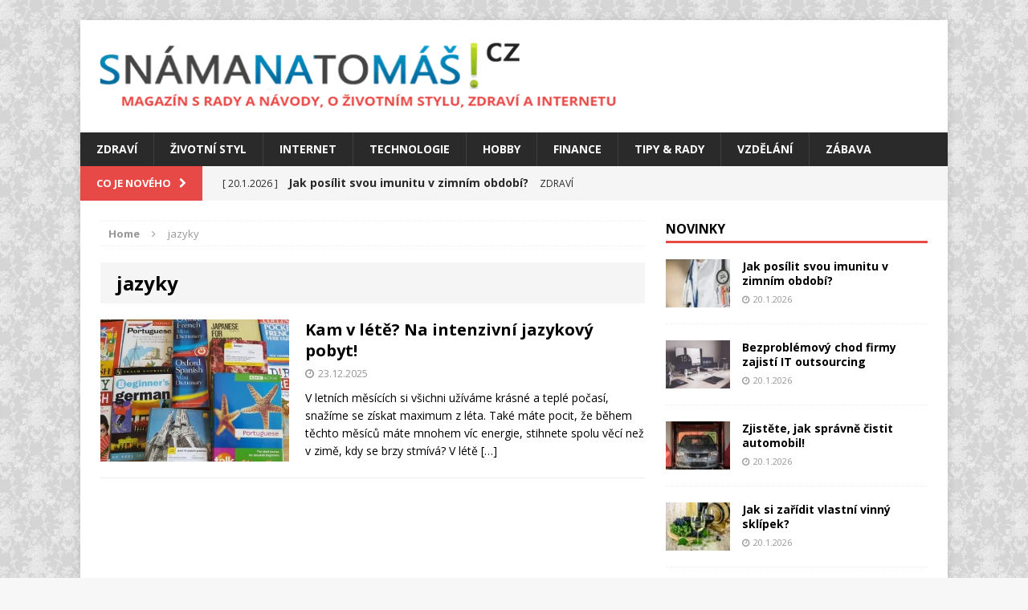

--- FILE ---
content_type: text/html; charset=UTF-8
request_url: https://snamanatomas.cz/tag/jazyky/
body_size: 11246
content:
<!DOCTYPE html><html class="no-js mh-one-sb fullbg" lang="cs"><head><meta charset="UTF-8"><meta name="viewport" content="width=device-width, initial-scale=1.0"><link rel="profile" href="http://gmpg.org/xfn/11" /><link rel="pingback" href="https://snamanatomas.cz/xmlrpc.php" />  <script async src="https://www.googletagmanager.com/gtag/js?id=UA-47448367-14"></script> <script>window.dataLayer = window.dataLayer || [];
  function gtag(){dataLayer.push(arguments);}
  gtag('js', new Date());

  gtag('config', 'UA-47448367-14');</script> <meta name='robots' content='index, follow, max-image-preview:large, max-snippet:-1, max-video-preview:-1' /><link media="all" href="https://snamanatomas.cz/wp-content/cache/autoptimize/css/autoptimize_221028ab005b3e47ba3e397b18d0f2e7.css" rel="stylesheet"><title>jazyky Archivy - SnamaNaToMas!cz</title><link rel="canonical" href="https://snamanatomas.cz/tag/jazyky/" /><meta property="og:locale" content="cs_CZ" /><meta property="og:type" content="article" /><meta property="og:title" content="jazyky Archivy - SnamaNaToMas!cz" /><meta property="og:url" content="https://snamanatomas.cz/tag/jazyky/" /><meta property="og:site_name" content="SnamaNaToMas!cz" /><meta name="twitter:card" content="summary_large_image" /> <script type="application/ld+json" class="yoast-schema-graph">{"@context":"https://schema.org","@graph":[{"@type":"CollectionPage","@id":"https://snamanatomas.cz/tag/jazyky/","url":"https://snamanatomas.cz/tag/jazyky/","name":"jazyky Archivy - SnamaNaToMas!cz","isPartOf":{"@id":"https://snamanatomas.cz/#website"},"primaryImageOfPage":{"@id":"https://snamanatomas.cz/tag/jazyky/#primaryimage"},"image":{"@id":"https://snamanatomas.cz/tag/jazyky/#primaryimage"},"thumbnailUrl":"https://snamanatomas.cz/wp-content/uploads/2018/06/language-2345801_960_720.jpg","breadcrumb":{"@id":"https://snamanatomas.cz/tag/jazyky/#breadcrumb"},"inLanguage":"cs"},{"@type":"ImageObject","inLanguage":"cs","@id":"https://snamanatomas.cz/tag/jazyky/#primaryimage","url":"https://snamanatomas.cz/wp-content/uploads/2018/06/language-2345801_960_720.jpg","contentUrl":"https://snamanatomas.cz/wp-content/uploads/2018/06/language-2345801_960_720.jpg","width":960,"height":720},{"@type":"BreadcrumbList","@id":"https://snamanatomas.cz/tag/jazyky/#breadcrumb","itemListElement":[{"@type":"ListItem","position":1,"name":"Domů","item":"https://snamanatomas.cz/"},{"@type":"ListItem","position":2,"name":"jazyky"}]},{"@type":"WebSite","@id":"https://snamanatomas.cz/#website","url":"https://snamanatomas.cz/","name":"SnamaNaToMas!cz","description":"Magazín s rady a návody, o životním stylu, zdraví a internetu","potentialAction":[{"@type":"SearchAction","target":{"@type":"EntryPoint","urlTemplate":"https://snamanatomas.cz/?s={search_term_string}"},"query-input":{"@type":"PropertyValueSpecification","valueRequired":true,"valueName":"search_term_string"}}],"inLanguage":"cs"}]}</script> <link rel='dns-prefetch' href='//fonts.googleapis.com' /><link rel="alternate" type="application/rss+xml" title="SnamaNaToMas!cz &raquo; RSS zdroj" href="https://snamanatomas.cz/feed/" /><link rel="alternate" type="application/rss+xml" title="SnamaNaToMas!cz &raquo; RSS komentářů" href="https://snamanatomas.cz/comments/feed/" /><link rel="alternate" type="application/rss+xml" title="SnamaNaToMas!cz &raquo; RSS pro štítek jazyky" href="https://snamanatomas.cz/tag/jazyky/feed/" /> <script type="text/javascript">window._wpemojiSettings = {"baseUrl":"https:\/\/s.w.org\/images\/core\/emoji\/15.0.3\/72x72\/","ext":".png","svgUrl":"https:\/\/s.w.org\/images\/core\/emoji\/15.0.3\/svg\/","svgExt":".svg","source":{"concatemoji":"https:\/\/snamanatomas.cz\/wp-includes\/js\/wp-emoji-release.min.js?ver=6.7.4"}};
/*! This file is auto-generated */
!function(i,n){var o,s,e;function c(e){try{var t={supportTests:e,timestamp:(new Date).valueOf()};sessionStorage.setItem(o,JSON.stringify(t))}catch(e){}}function p(e,t,n){e.clearRect(0,0,e.canvas.width,e.canvas.height),e.fillText(t,0,0);var t=new Uint32Array(e.getImageData(0,0,e.canvas.width,e.canvas.height).data),r=(e.clearRect(0,0,e.canvas.width,e.canvas.height),e.fillText(n,0,0),new Uint32Array(e.getImageData(0,0,e.canvas.width,e.canvas.height).data));return t.every(function(e,t){return e===r[t]})}function u(e,t,n){switch(t){case"flag":return n(e,"\ud83c\udff3\ufe0f\u200d\u26a7\ufe0f","\ud83c\udff3\ufe0f\u200b\u26a7\ufe0f")?!1:!n(e,"\ud83c\uddfa\ud83c\uddf3","\ud83c\uddfa\u200b\ud83c\uddf3")&&!n(e,"\ud83c\udff4\udb40\udc67\udb40\udc62\udb40\udc65\udb40\udc6e\udb40\udc67\udb40\udc7f","\ud83c\udff4\u200b\udb40\udc67\u200b\udb40\udc62\u200b\udb40\udc65\u200b\udb40\udc6e\u200b\udb40\udc67\u200b\udb40\udc7f");case"emoji":return!n(e,"\ud83d\udc26\u200d\u2b1b","\ud83d\udc26\u200b\u2b1b")}return!1}function f(e,t,n){var r="undefined"!=typeof WorkerGlobalScope&&self instanceof WorkerGlobalScope?new OffscreenCanvas(300,150):i.createElement("canvas"),a=r.getContext("2d",{willReadFrequently:!0}),o=(a.textBaseline="top",a.font="600 32px Arial",{});return e.forEach(function(e){o[e]=t(a,e,n)}),o}function t(e){var t=i.createElement("script");t.src=e,t.defer=!0,i.head.appendChild(t)}"undefined"!=typeof Promise&&(o="wpEmojiSettingsSupports",s=["flag","emoji"],n.supports={everything:!0,everythingExceptFlag:!0},e=new Promise(function(e){i.addEventListener("DOMContentLoaded",e,{once:!0})}),new Promise(function(t){var n=function(){try{var e=JSON.parse(sessionStorage.getItem(o));if("object"==typeof e&&"number"==typeof e.timestamp&&(new Date).valueOf()<e.timestamp+604800&&"object"==typeof e.supportTests)return e.supportTests}catch(e){}return null}();if(!n){if("undefined"!=typeof Worker&&"undefined"!=typeof OffscreenCanvas&&"undefined"!=typeof URL&&URL.createObjectURL&&"undefined"!=typeof Blob)try{var e="postMessage("+f.toString()+"("+[JSON.stringify(s),u.toString(),p.toString()].join(",")+"));",r=new Blob([e],{type:"text/javascript"}),a=new Worker(URL.createObjectURL(r),{name:"wpTestEmojiSupports"});return void(a.onmessage=function(e){c(n=e.data),a.terminate(),t(n)})}catch(e){}c(n=f(s,u,p))}t(n)}).then(function(e){for(var t in e)n.supports[t]=e[t],n.supports.everything=n.supports.everything&&n.supports[t],"flag"!==t&&(n.supports.everythingExceptFlag=n.supports.everythingExceptFlag&&n.supports[t]);n.supports.everythingExceptFlag=n.supports.everythingExceptFlag&&!n.supports.flag,n.DOMReady=!1,n.readyCallback=function(){n.DOMReady=!0}}).then(function(){return e}).then(function(){var e;n.supports.everything||(n.readyCallback(),(e=n.source||{}).concatemoji?t(e.concatemoji):e.wpemoji&&e.twemoji&&(t(e.twemoji),t(e.wpemoji)))}))}((window,document),window._wpemojiSettings);</script> <link rel='stylesheet' id='mh-google-fonts-css' href='https://fonts.googleapis.com/css?family=Open+Sans:300,400,400italic,600,700' type='text/css' media='all' /> <script type="text/javascript" src="https://snamanatomas.cz/wp-includes/js/jquery/jquery.min.js?ver=3.7.1" id="jquery-core-js"></script> <link rel="https://api.w.org/" href="https://snamanatomas.cz/wp-json/" /><link rel="alternate" title="JSON" type="application/json" href="https://snamanatomas.cz/wp-json/wp/v2/tags/377" /><link rel="EditURI" type="application/rsd+xml" title="RSD" href="https://snamanatomas.cz/xmlrpc.php?rsd" /><meta name="generator" content="WordPress 6.7.4" /> <!--[if lt IE 9]> <script src="https://snamanatomas.cz/wp-content/themes/mh-magazine/js/css3-mediaqueries.js"></script> <![endif]--><style type="text/css" id="custom-background-css">body.custom-background { background-image: url("https://snamanatomas.cz/wp-content/uploads/2016/02/white-pattern-backgrounds-powerpoint.jpg"); background-position: center top; background-size: auto; background-repeat: no-repeat; background-attachment: fixed; }</style><link rel="icon" href="https://snamanatomas.cz/wp-content/uploads/2016/02/cropped-pixel77-free-vector-thumbs-up-0130-220-32x32.jpg" sizes="32x32" /><link rel="icon" href="https://snamanatomas.cz/wp-content/uploads/2016/02/cropped-pixel77-free-vector-thumbs-up-0130-220-192x192.jpg" sizes="192x192" /><link rel="apple-touch-icon" href="https://snamanatomas.cz/wp-content/uploads/2016/02/cropped-pixel77-free-vector-thumbs-up-0130-220-180x180.jpg" /><meta name="msapplication-TileImage" content="https://snamanatomas.cz/wp-content/uploads/2016/02/cropped-pixel77-free-vector-thumbs-up-0130-220-270x270.jpg" /></head><body id="mh-mobile" class="archive tag tag-jazyky tag-377 custom-background mh-boxed-layout mh-right-sb mh-loop-layout1 mh-widget-layout1"><div class="mh-container mh-container-outer"><div class="mh-header-mobile-nav clearfix"></div><header class="mh-header"><div class="mh-container mh-container-inner mh-row clearfix"><div class="mh-col-1-1 mh-custom-header"> <a href="https://snamanatomas.cz/" title="SnamaNaToMas!cz" rel="home"><div class="mh-site-logo" role="banner"> <img class="mh-header-image" src="https://snamanatomas.cz/wp-content/uploads/2016/02/cropped-logoo-2.png" height="90" width="660" alt="SnamaNaToMas!cz" /></div> </a></div></div><div class="mh-main-nav-wrap"><nav class="mh-main-nav mh-container mh-container-inner clearfix"><div class="menu-menu-container"><ul id="menu-menu" class="menu"><li id="menu-item-190" class="menu-item menu-item-type-taxonomy menu-item-object-category menu-item-190"><a href="https://snamanatomas.cz/category/zdravi/">Zdraví</a></li><li id="menu-item-191" class="menu-item menu-item-type-taxonomy menu-item-object-category menu-item-191"><a href="https://snamanatomas.cz/category/zivotni-styl/">Životní styl</a></li><li id="menu-item-187" class="menu-item menu-item-type-taxonomy menu-item-object-category menu-item-187"><a href="https://snamanatomas.cz/category/internet/">Internet</a></li><li id="menu-item-189" class="menu-item menu-item-type-taxonomy menu-item-object-category menu-item-189"><a href="https://snamanatomas.cz/category/technologie/">Technologie</a></li><li id="menu-item-188" class="menu-item menu-item-type-taxonomy menu-item-object-category menu-item-188"><a href="https://snamanatomas.cz/category/hobby/">Hobby</a></li><li id="menu-item-814" class="menu-item menu-item-type-taxonomy menu-item-object-category menu-item-814"><a href="https://snamanatomas.cz/category/finance/">Finance</a></li><li id="menu-item-816" class="menu-item menu-item-type-taxonomy menu-item-object-category menu-item-816"><a href="https://snamanatomas.cz/category/tipy-rady/">Tipy &#038; Rady</a></li><li id="menu-item-817" class="menu-item menu-item-type-taxonomy menu-item-object-category menu-item-817"><a href="https://snamanatomas.cz/category/vzdelani/">Vzdělání</a></li><li id="menu-item-818" class="menu-item menu-item-type-taxonomy menu-item-object-category menu-item-818"><a href="https://snamanatomas.cz/category/zabava/">Zábava</a></li></ul></div></nav></div></header><div class="mh-subheader"><div class="mh-container mh-container-inner mh-row clearfix"><div class="mh-col-2-3 mh-header-ticker"><div class="mh-news-ticker"><div class="mh-ticker-title"> Co je nového<i class="fa fa-chevron-right"></i></div><div class="mh-ticker-content"><ul id="mh-ticker-loop"><li class="mh-ticker-item"> <a href="https://snamanatomas.cz/jak-posilit-svou-imunitu-zimnim-obdobi/" title="Jak posílit svou imunitu v zimním období?"> <span class="mh-ticker-item-date"> [ 20.1.2026 ] </span> <span class="mh-ticker-item-title"> Jak posílit svou imunitu v zimním období? </span> <span class="mh-ticker-item-cat"> Zdraví </span> </a></li><li class="mh-ticker-item"> <a href="https://snamanatomas.cz/bezproblemovy-chod-firmy-zajisti-outsourcing/" title="Bezproblémový chod firmy zajistí IT outsourcing"> <span class="mh-ticker-item-date"> [ 20.1.2026 ] </span> <span class="mh-ticker-item-title"> Bezproblémový chod firmy zajistí IT outsourcing </span> <span class="mh-ticker-item-cat"> Internet </span> </a></li><li class="mh-ticker-item"> <a href="https://snamanatomas.cz/zjistete-jak-spravne-cistit-automobil/" title="Zjistěte, jak správně čistit automobil!"> <span class="mh-ticker-item-date"> [ 20.1.2026 ] </span> <span class="mh-ticker-item-title"> Zjistěte, jak správně čistit automobil! </span> <span class="mh-ticker-item-cat"> Tipy &amp; Rady </span> </a></li><li class="mh-ticker-item"> <a href="https://snamanatomas.cz/jak-si-zaridit-vlastni-vinny-sklipek/" title="Jak si zařídit vlastní vinný sklípek?"> <span class="mh-ticker-item-date"> [ 20.1.2026 ] </span> <span class="mh-ticker-item-title"> Jak si zařídit vlastní vinný sklípek? </span> <span class="mh-ticker-item-cat"> Hobby </span> </a></li><li class="mh-ticker-item"> <a href="https://snamanatomas.cz/vyhody-pozinkovaneho-pletiva-pod-zahony-efektivni-ochrana-pred-skudci/" title="Výhody pozinkovaného pletiva pod záhony: Efektivní ochrana před škůdci"> <span class="mh-ticker-item-date"> [ 20.1.2026 ] </span> <span class="mh-ticker-item-title"> Výhody pozinkovaného pletiva pod záhony: Efektivní ochrana před škůdci </span> <span class="mh-ticker-item-cat"> Doporučujeme </span> </a></li></ul></div></div></div></div></div><div class="mh-wrapper clearfix"><div class="mh-main clearfix"><div id="main-content" class="mh-loop mh-content"><nav class="mh-breadcrumb"><span itemscope itemtype="http://data-vocabulary.org/Breadcrumb"><a href="https://snamanatomas.cz" itemprop="url"><span itemprop="title">Home</span></a></span><span class="mh-breadcrumb-delimiter"><i class="fa fa-angle-right"></i></span>jazyky</nav><header class="page-header"><h1 class="page-title">jazyky</h1></header><article class="mh-loop-item clearfix post-1960 post type-post status-publish format-standard has-post-thumbnail hentry category-vzdelani tag-jazyky tag-pobyt tag-uceni tag-vyber"><div class="mh-loop-thumb"> <a href="https://snamanatomas.cz/kam-v-lete-na-intenzivni-jazykovy-pobyt/"><img width="326" height="245" src="https://snamanatomas.cz/wp-content/uploads/2018/06/language-2345801_960_720-326x245.jpg" class="attachment-mh-magazine-medium size-mh-magazine-medium wp-post-image" alt="" decoding="async" fetchpriority="high" srcset="https://snamanatomas.cz/wp-content/uploads/2018/06/language-2345801_960_720-326x245.jpg 326w, https://snamanatomas.cz/wp-content/uploads/2018/06/language-2345801_960_720-300x225.jpg 300w, https://snamanatomas.cz/wp-content/uploads/2018/06/language-2345801_960_720-768x576.jpg 768w, https://snamanatomas.cz/wp-content/uploads/2018/06/language-2345801_960_720-80x60.jpg 80w, https://snamanatomas.cz/wp-content/uploads/2018/06/language-2345801_960_720.jpg 960w" sizes="(max-width: 326px) 100vw, 326px" /> </a></div><div class="mh-loop-content clearfix"><header class="mh-loop-header"><h3 class="mh-loop-title"> <a href="https://snamanatomas.cz/kam-v-lete-na-intenzivni-jazykovy-pobyt/" rel="bookmark"> Kam v létě? Na intenzivní jazykový pobyt! </a></h3><div class="mh-meta mh-loop-meta"> <span class="mh-meta-date"><i class="fa fa-clock-o"></i>23.12.2025</span></div></header><div class="mh-loop-excerpt"><div class="mh-excerpt"><p>V letních měsících si všichni užíváme krásné a teplé počasí, snažíme se získat maximum z léta. Také máte pocit, že během těchto měsíců máte mnohem víc energie, stihnete spolu věcí než v zimě, kdy se brzy stmívá? V létě <a class="mh-excerpt-more" href="https://snamanatomas.cz/kam-v-lete-na-intenzivni-jazykovy-pobyt/" title="Kam v létě? Na intenzivní jazykový pobyt!">[&#8230;]</a></p></div></div></div></article></div><aside class="mh-widget-col-1 mh-sidebar"><div id="mh_magazine_custom_posts-8" class="mh-widget mh_magazine_custom_posts"><h4 class="mh-widget-title">Novinky</h4><ul class="mh-custom-posts-widget clearfix"><li class="mh-custom-posts-item mh-custom-posts-small clearfix"><div class="mh-custom-posts-thumb"> <a href="https://snamanatomas.cz/jak-posilit-svou-imunitu-zimnim-obdobi/" title="Jak posílit svou imunitu v zimním období?"><img width="80" height="60" src="https://snamanatomas.cz/wp-content/uploads/2017/02/doctor-563428_640-80x60.jpg" class="attachment-mh-magazine-small size-mh-magazine-small wp-post-image" alt="" decoding="async" loading="lazy" srcset="https://snamanatomas.cz/wp-content/uploads/2017/02/doctor-563428_640-80x60.jpg 80w, https://snamanatomas.cz/wp-content/uploads/2017/02/doctor-563428_640-326x245.jpg 326w" sizes="auto, (max-width: 80px) 100vw, 80px" /> </a></div><header class="mh-custom-posts-header"><p class="mh-custom-posts-small-title"> <a href="https://snamanatomas.cz/jak-posilit-svou-imunitu-zimnim-obdobi/" title="Jak posílit svou imunitu v zimním období?"> Jak posílit svou imunitu v zimním období? </a></p><div class="mh-meta mh-custom-posts-meta"> <span class="mh-meta-date"><i class="fa fa-clock-o"></i>20.1.2026</span></div></header></li><li class="mh-custom-posts-item mh-custom-posts-small clearfix"><div class="mh-custom-posts-thumb"> <a href="https://snamanatomas.cz/bezproblemovy-chod-firmy-zajisti-outsourcing/" title="Bezproblémový chod firmy zajistí IT outsourcing"><img width="80" height="60" src="https://snamanatomas.cz/wp-content/uploads/2017/04/1-1-80x60.png" class="attachment-mh-magazine-small size-mh-magazine-small wp-post-image" alt="" decoding="async" loading="lazy" srcset="https://snamanatomas.cz/wp-content/uploads/2017/04/1-1-80x60.png 80w, https://snamanatomas.cz/wp-content/uploads/2017/04/1-1-326x245.png 326w" sizes="auto, (max-width: 80px) 100vw, 80px" /> </a></div><header class="mh-custom-posts-header"><p class="mh-custom-posts-small-title"> <a href="https://snamanatomas.cz/bezproblemovy-chod-firmy-zajisti-outsourcing/" title="Bezproblémový chod firmy zajistí IT outsourcing"> Bezproblémový chod firmy zajistí IT outsourcing </a></p><div class="mh-meta mh-custom-posts-meta"> <span class="mh-meta-date"><i class="fa fa-clock-o"></i>20.1.2026</span></div></header></li><li class="mh-custom-posts-item mh-custom-posts-small clearfix"><div class="mh-custom-posts-thumb"> <a href="https://snamanatomas.cz/zjistete-jak-spravne-cistit-automobil/" title="Zjistěte, jak správně čistit automobil!"><img width="80" height="60" src="https://snamanatomas.cz/wp-content/uploads/2017/01/vw-1409153_640-80x60.jpg" class="attachment-mh-magazine-small size-mh-magazine-small wp-post-image" alt="" decoding="async" loading="lazy" srcset="https://snamanatomas.cz/wp-content/uploads/2017/01/vw-1409153_640-80x60.jpg 80w, https://snamanatomas.cz/wp-content/uploads/2017/01/vw-1409153_640-326x245.jpg 326w" sizes="auto, (max-width: 80px) 100vw, 80px" /> </a></div><header class="mh-custom-posts-header"><p class="mh-custom-posts-small-title"> <a href="https://snamanatomas.cz/zjistete-jak-spravne-cistit-automobil/" title="Zjistěte, jak správně čistit automobil!"> Zjistěte, jak správně čistit automobil! </a></p><div class="mh-meta mh-custom-posts-meta"> <span class="mh-meta-date"><i class="fa fa-clock-o"></i>20.1.2026</span></div></header></li><li class="mh-custom-posts-item mh-custom-posts-small clearfix"><div class="mh-custom-posts-thumb"> <a href="https://snamanatomas.cz/jak-si-zaridit-vlastni-vinny-sklipek/" title="Jak si zařídit vlastní vinný sklípek?"><img width="80" height="60" src="https://snamanatomas.cz/wp-content/uploads/2017/04/two-types-of-wine-1761613_640-80x60.jpg" class="attachment-mh-magazine-small size-mh-magazine-small wp-post-image" alt="" decoding="async" loading="lazy" srcset="https://snamanatomas.cz/wp-content/uploads/2017/04/two-types-of-wine-1761613_640-80x60.jpg 80w, https://snamanatomas.cz/wp-content/uploads/2017/04/two-types-of-wine-1761613_640-326x245.jpg 326w" sizes="auto, (max-width: 80px) 100vw, 80px" /> </a></div><header class="mh-custom-posts-header"><p class="mh-custom-posts-small-title"> <a href="https://snamanatomas.cz/jak-si-zaridit-vlastni-vinny-sklipek/" title="Jak si zařídit vlastní vinný sklípek?"> Jak si zařídit vlastní vinný sklípek? </a></p><div class="mh-meta mh-custom-posts-meta"> <span class="mh-meta-date"><i class="fa fa-clock-o"></i>20.1.2026</span></div></header></li><li class="mh-custom-posts-item mh-custom-posts-small clearfix"><div class="mh-custom-posts-thumb"> <a href="https://snamanatomas.cz/vyhody-pozinkovaneho-pletiva-pod-zahony-efektivni-ochrana-pred-skudci/" title="Výhody pozinkovaného pletiva pod záhony: Efektivní ochrana před škůdci"><img width="80" height="60" src="https://snamanatomas.cz/wp-content/uploads/2025/01/1-80x60.jpg" class="attachment-mh-magazine-small size-mh-magazine-small wp-post-image" alt="" decoding="async" loading="lazy" srcset="https://snamanatomas.cz/wp-content/uploads/2025/01/1-80x60.jpg 80w, https://snamanatomas.cz/wp-content/uploads/2025/01/1-326x245.jpg 326w" sizes="auto, (max-width: 80px) 100vw, 80px" /> </a></div><header class="mh-custom-posts-header"><p class="mh-custom-posts-small-title"> <a href="https://snamanatomas.cz/vyhody-pozinkovaneho-pletiva-pod-zahony-efektivni-ochrana-pred-skudci/" title="Výhody pozinkovaného pletiva pod záhony: Efektivní ochrana před škůdci"> Výhody pozinkovaného pletiva pod záhony: Efektivní ochrana před škůdci </a></p><div class="mh-meta mh-custom-posts-meta"> <span class="mh-meta-date"><i class="fa fa-clock-o"></i>20.1.2026</span></div></header></li></ul></div><div id="mh_magazine_tabbed-4" class="mh-widget mh_magazine_tabbed"><div class="mh-tabbed-widget"><div class="mh-tab-buttons clearfix"> <a class="mh-tab-button" href="#tab-mh_magazine_tabbed-4-1"> <span><i class="fa fa-newspaper-o"></i></span> </a> <a class="mh-tab-button" href="#tab-mh_magazine_tabbed-4-2"> <span><i class="fa fa-tags"></i></span> </a> <a class="mh-tab-button" href="#tab-mh_magazine_tabbed-4-3"> <span><i class="fa fa-comments-o"></i></span> </a></div><div id="tab-mh_magazine_tabbed-4-1" class="mh-tab-content mh-tab-posts"><ul class="mh-tab-content-posts"><li class="mh-tab-post-item"> <a href="https://snamanatomas.cz/jak-posilit-svou-imunitu-zimnim-obdobi/"> Jak posílit svou imunitu v zimním období? </a></li><li class="mh-tab-post-item"> <a href="https://snamanatomas.cz/bezproblemovy-chod-firmy-zajisti-outsourcing/"> Bezproblémový chod firmy zajistí IT outsourcing </a></li><li class="mh-tab-post-item"> <a href="https://snamanatomas.cz/zjistete-jak-spravne-cistit-automobil/"> Zjistěte, jak správně čistit automobil! </a></li><li class="mh-tab-post-item"> <a href="https://snamanatomas.cz/jak-si-zaridit-vlastni-vinny-sklipek/"> Jak si zařídit vlastní vinný sklípek? </a></li><li class="mh-tab-post-item"> <a href="https://snamanatomas.cz/vyhody-pozinkovaneho-pletiva-pod-zahony-efektivni-ochrana-pred-skudci/"> Výhody pozinkovaného pletiva pod záhony: Efektivní ochrana před škůdci </a></li><li class="mh-tab-post-item"> <a href="https://snamanatomas.cz/jak-upravit-dum-pro-vozickare/"> Jak upravit dům pro vozíčkáře? </a></li><li class="mh-tab-post-item"> <a href="https://snamanatomas.cz/jak-predejit-rozsypanym-sladkostem-podporit-cerstvost-potravin/"> Jak předejít rozsypaným sladkostem a podpořit čerstvost potravin? </a></li><li class="mh-tab-post-item"> <a href="https://snamanatomas.cz/splnene-sny-deti-rodicu/"> Splněné sny dětí i rodičů </a></li><li class="mh-tab-post-item"> <a href="https://snamanatomas.cz/revolucni-projekt-marketingobsahem-cz/"> Revoluční projekt – marketingobsahem.cz </a></li><li class="mh-tab-post-item"> <a href="https://snamanatomas.cz/pestujte-kustovnici-cinskou/"> Pěstujte kustovnici čínskou! </a></li></ul></div><div id="tab-mh_magazine_tabbed-4-2" class="mh-tab-content mh-tab-cloud"><div class="tagcloud mh-tab-content-cloud"> <a href="https://snamanatomas.cz/tag/bydleni/" class="tag-cloud-link tag-link-63 tag-link-position-1" style="font-size: 10.333333333333pt;" aria-label="bydlení (5 položek)">bydlení</a> <a href="https://snamanatomas.cz/tag/chripka/" class="tag-cloud-link tag-link-225 tag-link-position-2" style="font-size: 8pt;" aria-label="chřipka (3 položky)">chřipka</a> <a href="https://snamanatomas.cz/tag/finance/" class="tag-cloud-link tag-link-103 tag-link-position-3" style="font-size: 8pt;" aria-label="finance (3 položky)">finance</a> <a href="https://snamanatomas.cz/tag/firma/" class="tag-cloud-link tag-link-68 tag-link-position-4" style="font-size: 8pt;" aria-label="firma (3 položky)">firma</a> <a href="https://snamanatomas.cz/tag/hubnuti/" class="tag-cloud-link tag-link-159 tag-link-position-5" style="font-size: 9.2962962962963pt;" aria-label="hubnutí (4 položky)">hubnutí</a> <a href="https://snamanatomas.cz/tag/jidlo/" class="tag-cloud-link tag-link-14 tag-link-position-6" style="font-size: 15.518518518519pt;" aria-label="jídlo (14 položek)">jídlo</a> <a href="https://snamanatomas.cz/tag/kuchyne/" class="tag-cloud-link tag-link-209 tag-link-position-7" style="font-size: 9.2962962962963pt;" aria-label="kuchyně (4 položky)">kuchyně</a> <a href="https://snamanatomas.cz/tag/leto/" class="tag-cloud-link tag-link-223 tag-link-position-8" style="font-size: 8pt;" aria-label="léto (3 položky)">léto</a> <a href="https://snamanatomas.cz/tag/nachlazeni/" class="tag-cloud-link tag-link-226 tag-link-position-9" style="font-size: 8pt;" aria-label="nachlazení (3 položky)">nachlazení</a> <a href="https://snamanatomas.cz/tag/nemoci/" class="tag-cloud-link tag-link-194 tag-link-position-10" style="font-size: 8pt;" aria-label="nemoci (3 položky)">nemoci</a> <a href="https://snamanatomas.cz/tag/penize/" class="tag-cloud-link tag-link-19 tag-link-position-11" style="font-size: 10.333333333333pt;" aria-label="peníze (5 položek)">peníze</a> <a href="https://snamanatomas.cz/tag/pestovani/" class="tag-cloud-link tag-link-212 tag-link-position-12" style="font-size: 8pt;" aria-label="pěstování (3 položky)">pěstování</a> <a href="https://snamanatomas.cz/tag/rady/" class="tag-cloud-link tag-link-155 tag-link-position-13" style="font-size: 16.814814814815pt;" aria-label="rady (18 položek)">rady</a> <a href="https://snamanatomas.cz/tag/recepty/" class="tag-cloud-link tag-link-239 tag-link-position-14" style="font-size: 8pt;" aria-label="recepty (3 položky)">recepty</a> <a href="https://snamanatomas.cz/tag/styl/" class="tag-cloud-link tag-link-17 tag-link-position-15" style="font-size: 10.333333333333pt;" aria-label="styl (5 položek)">styl</a> <a href="https://snamanatomas.cz/tag/sul/" class="tag-cloud-link tag-link-164 tag-link-position-16" style="font-size: 9.2962962962963pt;" aria-label="sůl (4 položky)">sůl</a> <a href="https://snamanatomas.cz/tag/tipy/" class="tag-cloud-link tag-link-232 tag-link-position-17" style="font-size: 16.814814814815pt;" aria-label="tipy (18 položek)">tipy</a> <a href="https://snamanatomas.cz/tag/telo/" class="tag-cloud-link tag-link-368 tag-link-position-18" style="font-size: 9.2962962962963pt;" aria-label="tělo (4 položky)">tělo</a> <a href="https://snamanatomas.cz/tag/uceni/" class="tag-cloud-link tag-link-315 tag-link-position-19" style="font-size: 8pt;" aria-label="učení (3 položky)">učení</a> <a href="https://snamanatomas.cz/tag/vareni/" class="tag-cloud-link tag-link-177 tag-link-position-20" style="font-size: 9.2962962962963pt;" aria-label="vaření (4 položky)">vaření</a> <a href="https://snamanatomas.cz/tag/vitaminy/" class="tag-cloud-link tag-link-214 tag-link-position-21" style="font-size: 9.2962962962963pt;" aria-label="vitamíny (4 položky)">vitamíny</a> <a href="https://snamanatomas.cz/tag/zahrada/" class="tag-cloud-link tag-link-242 tag-link-position-22" style="font-size: 8pt;" aria-label="zahrada (3 položky)">zahrada</a> <a href="https://snamanatomas.cz/tag/zdravi-2/" class="tag-cloud-link tag-link-13 tag-link-position-23" style="font-size: 22pt;" aria-label="zdraví (47 položek)">zdraví</a> <a href="https://snamanatomas.cz/tag/skola/" class="tag-cloud-link tag-link-91 tag-link-position-24" style="font-size: 8pt;" aria-label="škola (3 položky)">škola</a> <a href="https://snamanatomas.cz/tag/zivotni-styl-2/" class="tag-cloud-link tag-link-16 tag-link-position-25" style="font-size: 9.2962962962963pt;" aria-label="životní styl (4 položky)">životní styl</a></div></div><div id="tab-mh_magazine_tabbed-4-3" class="mh-tab-content mh-tab-comments"><ul class="mh-tab-content-comments"><li class="mh-tab-comment-item"> <span class="mh-tab-comment-avatar"> <img alt='' src='https://secure.gravatar.com/avatar/702aa81e49e4ce64d99e327d6d7fed64?s=24&#038;d=mm&#038;r=g' srcset='https://secure.gravatar.com/avatar/702aa81e49e4ce64d99e327d6d7fed64?s=48&#038;d=mm&#038;r=g 2x' class='avatar avatar-24 photo' height='24' width='24' loading='lazy' decoding='async'/> </span> <span class="mh-tab-comment-author"> Frantik: </span> <a href="https://snamanatomas.cz/tesco-slevy-jedinecna-moznost-levneho-nakupu/#comment-1537"> <span class="mh-tab-comment-excerpt"> Hlavní slevy mám přes jejich appku. Normálně je Tesco jedno z nejdražších, ale když se podaří najít tu správnou slevu,&hellip; </span> </a></li><li class="mh-tab-comment-item"> <span class="mh-tab-comment-avatar"> <img alt='' src='https://secure.gravatar.com/avatar/8ca3df024c94449260f5932054b72004?s=24&#038;d=mm&#038;r=g' srcset='https://secure.gravatar.com/avatar/8ca3df024c94449260f5932054b72004?s=48&#038;d=mm&#038;r=g 2x' class='avatar avatar-24 photo' height='24' width='24' loading='lazy' decoding='async'/> </span> <span class="mh-tab-comment-author"> Luďaánek: </span> <a href="https://snamanatomas.cz/tesco-slevy-jedinecna-moznost-levneho-nakupu/#comment-1516"> <span class="mh-tab-comment-excerpt"> Tesco mám zafixovaný jako jeden z nejdražších řetězců u nás. Takže položky, které jsou ve slevě, bývají většinou jako položky&hellip; </span> </a></li><li class="mh-tab-comment-item"> <span class="mh-tab-comment-avatar"> <img alt='' src='https://secure.gravatar.com/avatar/18e40ef01b0322267c079ac73c9f9a72?s=24&#038;d=mm&#038;r=g' srcset='https://secure.gravatar.com/avatar/18e40ef01b0322267c079ac73c9f9a72?s=48&#038;d=mm&#038;r=g 2x' class='avatar avatar-24 photo' height='24' width='24' loading='lazy' decoding='async'/> </span> <span class="mh-tab-comment-author"> Silvie Stránská: </span> <a href="https://snamanatomas.cz/zasady-cestovani-na-vlastni-pest/#comment-1509"> <span class="mh-tab-comment-excerpt"> Dovolené po vlastní ose mám daleko radši, než jezdit s cestovní kanceláří... ta volnost, možnosti, nemusíte na nikoho čekat.. Nevidím&hellip; </span> </a></li></ul></div></div></div><div id="mh_magazine_facebook_page-4" class="mh-widget mh_magazine_facebook_page"><h4 class="mh-widget-title">Sledujte nás na Facebooku</h4><div class="mh-magazine-facebook-page-widget"><div class="fb-page" data-href="https://www.facebook.com/Snamanatomascz-1070487202996119" data-width="300" data-height="500" data-hide-cover="0" data-show-facepile="1" data-show-posts="0"></div></div></div></aside></div></div><footer class="mh-footer"><div class="mh-container mh-container-inner mh-footer-widgets mh-row clearfix"><div class="mh-col-1-4 mh-widget-col-1 mh-footer-area mh-footer-1"><div id="archives-2" class="mh-footer-widget widget_archive"><h6 class="mh-footer-widget-title">Archiv</h6> <label class="screen-reader-text" for="archives-dropdown-2">Archiv</label> <select id="archives-dropdown-2" name="archive-dropdown"><option value="">Vybrat měsíc</option><option value='https://snamanatomas.cz/2026/01/'> Leden 2026</option><option value='https://snamanatomas.cz/2025/12/'> Prosinec 2025</option><option value='https://snamanatomas.cz/2025/03/'> Březen 2025</option><option value='https://snamanatomas.cz/2025/01/'> Leden 2025</option><option value='https://snamanatomas.cz/2024/12/'> Prosinec 2024</option><option value='https://snamanatomas.cz/2024/11/'> Listopad 2024</option><option value='https://snamanatomas.cz/2024/09/'> Září 2024</option><option value='https://snamanatomas.cz/2024/08/'> Srpen 2024</option><option value='https://snamanatomas.cz/2024/07/'> Červenec 2024</option><option value='https://snamanatomas.cz/2024/04/'> Duben 2024</option><option value='https://snamanatomas.cz/2024/02/'> Únor 2024</option><option value='https://snamanatomas.cz/2024/01/'> Leden 2024</option><option value='https://snamanatomas.cz/2023/12/'> Prosinec 2023</option><option value='https://snamanatomas.cz/2023/11/'> Listopad 2023</option><option value='https://snamanatomas.cz/2023/10/'> Říjen 2023</option><option value='https://snamanatomas.cz/2023/07/'> Červenec 2023</option><option value='https://snamanatomas.cz/2023/06/'> Červen 2023</option><option value='https://snamanatomas.cz/2023/05/'> Květen 2023</option><option value='https://snamanatomas.cz/2023/04/'> Duben 2023</option><option value='https://snamanatomas.cz/2023/03/'> Březen 2023</option><option value='https://snamanatomas.cz/2023/01/'> Leden 2023</option><option value='https://snamanatomas.cz/2022/12/'> Prosinec 2022</option><option value='https://snamanatomas.cz/2022/10/'> Říjen 2022</option><option value='https://snamanatomas.cz/2022/09/'> Září 2022</option><option value='https://snamanatomas.cz/2022/08/'> Srpen 2022</option><option value='https://snamanatomas.cz/2022/06/'> Červen 2022</option><option value='https://snamanatomas.cz/2022/05/'> Květen 2022</option><option value='https://snamanatomas.cz/2022/03/'> Březen 2022</option><option value='https://snamanatomas.cz/2022/02/'> Únor 2022</option><option value='https://snamanatomas.cz/2021/11/'> Listopad 2021</option><option value='https://snamanatomas.cz/2021/10/'> Říjen 2021</option><option value='https://snamanatomas.cz/2021/09/'> Září 2021</option><option value='https://snamanatomas.cz/2021/07/'> Červenec 2021</option><option value='https://snamanatomas.cz/2021/06/'> Červen 2021</option><option value='https://snamanatomas.cz/2021/05/'> Květen 2021</option><option value='https://snamanatomas.cz/2021/04/'> Duben 2021</option><option value='https://snamanatomas.cz/2021/03/'> Březen 2021</option><option value='https://snamanatomas.cz/2021/01/'> Leden 2021</option><option value='https://snamanatomas.cz/2020/12/'> Prosinec 2020</option><option value='https://snamanatomas.cz/2020/11/'> Listopad 2020</option><option value='https://snamanatomas.cz/2020/10/'> Říjen 2020</option><option value='https://snamanatomas.cz/2020/09/'> Září 2020</option><option value='https://snamanatomas.cz/2020/08/'> Srpen 2020</option><option value='https://snamanatomas.cz/2020/07/'> Červenec 2020</option><option value='https://snamanatomas.cz/2020/05/'> Květen 2020</option><option value='https://snamanatomas.cz/2020/04/'> Duben 2020</option><option value='https://snamanatomas.cz/2020/03/'> Březen 2020</option><option value='https://snamanatomas.cz/2020/02/'> Únor 2020</option><option value='https://snamanatomas.cz/2020/01/'> Leden 2020</option><option value='https://snamanatomas.cz/2019/12/'> Prosinec 2019</option><option value='https://snamanatomas.cz/2019/10/'> Říjen 2019</option><option value='https://snamanatomas.cz/2019/08/'> Srpen 2019</option><option value='https://snamanatomas.cz/2019/07/'> Červenec 2019</option><option value='https://snamanatomas.cz/2019/06/'> Červen 2019</option><option value='https://snamanatomas.cz/2019/05/'> Květen 2019</option><option value='https://snamanatomas.cz/2019/04/'> Duben 2019</option><option value='https://snamanatomas.cz/2019/01/'> Leden 2019</option><option value='https://snamanatomas.cz/2018/12/'> Prosinec 2018</option><option value='https://snamanatomas.cz/2018/11/'> Listopad 2018</option><option value='https://snamanatomas.cz/2018/10/'> Říjen 2018</option><option value='https://snamanatomas.cz/2018/09/'> Září 2018</option><option value='https://snamanatomas.cz/2018/08/'> Srpen 2018</option><option value='https://snamanatomas.cz/2018/06/'> Červen 2018</option><option value='https://snamanatomas.cz/2018/05/'> Květen 2018</option><option value='https://snamanatomas.cz/2018/04/'> Duben 2018</option><option value='https://snamanatomas.cz/2018/02/'> Únor 2018</option><option value='https://snamanatomas.cz/2018/01/'> Leden 2018</option><option value='https://snamanatomas.cz/2017/12/'> Prosinec 2017</option><option value='https://snamanatomas.cz/2017/11/'> Listopad 2017</option><option value='https://snamanatomas.cz/2017/10/'> Říjen 2017</option><option value='https://snamanatomas.cz/2017/09/'> Září 2017</option><option value='https://snamanatomas.cz/2017/08/'> Srpen 2017</option><option value='https://snamanatomas.cz/2017/07/'> Červenec 2017</option><option value='https://snamanatomas.cz/2017/06/'> Červen 2017</option><option value='https://snamanatomas.cz/2017/05/'> Květen 2017</option><option value='https://snamanatomas.cz/2017/03/'> Březen 2017</option><option value='https://snamanatomas.cz/2017/02/'> Únor 2017</option><option value='https://snamanatomas.cz/2017/01/'> Leden 2017</option><option value='https://snamanatomas.cz/2016/12/'> Prosinec 2016</option><option value='https://snamanatomas.cz/2016/11/'> Listopad 2016</option><option value='https://snamanatomas.cz/2016/10/'> Říjen 2016</option><option value='https://snamanatomas.cz/2016/09/'> Září 2016</option><option value='https://snamanatomas.cz/2016/08/'> Srpen 2016</option><option value='https://snamanatomas.cz/2016/07/'> Červenec 2016</option><option value='https://snamanatomas.cz/2016/06/'> Červen 2016</option><option value='https://snamanatomas.cz/2016/05/'> Květen 2016</option><option value='https://snamanatomas.cz/2016/04/'> Duben 2016</option><option value='https://snamanatomas.cz/2016/03/'> Březen 2016</option><option value='https://snamanatomas.cz/2015/12/'> Prosinec 2015</option><option value='https://snamanatomas.cz/2015/11/'> Listopad 2015</option><option value='https://snamanatomas.cz/2015/10/'> Říjen 2015</option><option value='https://snamanatomas.cz/2015/06/'> Červen 2015</option><option value='https://snamanatomas.cz/2014/12/'> Prosinec 2014</option><option value='https://snamanatomas.cz/2014/11/'> Listopad 2014</option><option value='https://snamanatomas.cz/2014/10/'> Říjen 2014</option><option value='https://snamanatomas.cz/2014/09/'> Září 2014</option><option value='https://snamanatomas.cz/2014/08/'> Srpen 2014</option><option value='https://snamanatomas.cz/2014/07/'> Červenec 2014</option><option value='https://snamanatomas.cz/2014/06/'> Červen 2014</option><option value='https://snamanatomas.cz/2014/04/'> Duben 2014</option><option value='https://snamanatomas.cz/2014/01/'> Leden 2014</option><option value='https://snamanatomas.cz/2013/12/'> Prosinec 2013</option><option value='https://snamanatomas.cz/2013/10/'> Říjen 2013</option> </select> <script type="text/javascript">(function() {
	var dropdown = document.getElementById( "archives-dropdown-2" );
	function onSelectChange() {
		if ( dropdown.options[ dropdown.selectedIndex ].value !== '' ) {
			document.location.href = this.options[ this.selectedIndex ].value;
		}
	}
	dropdown.onchange = onSelectChange;
})();</script> </div></div><div class="mh-col-1-4 mh-widget-col-1 mh-footer-area mh-footer-2"><div id="recent-posts-2" class="mh-footer-widget widget_recent_entries"><h6 class="mh-footer-widget-title">Nejnovější příspěvky</h6><ul><li> <a href="https://snamanatomas.cz/jak-posilit-svou-imunitu-zimnim-obdobi/">Jak posílit svou imunitu v zimním období?</a></li><li> <a href="https://snamanatomas.cz/bezproblemovy-chod-firmy-zajisti-outsourcing/">Bezproblémový chod firmy zajistí IT outsourcing</a></li><li> <a href="https://snamanatomas.cz/zjistete-jak-spravne-cistit-automobil/">Zjistěte, jak správně čistit automobil!</a></li><li> <a href="https://snamanatomas.cz/jak-si-zaridit-vlastni-vinny-sklipek/">Jak si zařídit vlastní vinný sklípek?</a></li><li> <a href="https://snamanatomas.cz/vyhody-pozinkovaneho-pletiva-pod-zahony-efektivni-ochrana-pred-skudci/">Výhody pozinkovaného pletiva pod záhony: Efektivní ochrana před škůdci</a></li></ul></div></div><div class="mh-col-1-4 mh-widget-col-1 mh-footer-area mh-footer-3"><div id="categories-2" class="mh-footer-widget widget_categories"><h6 class="mh-footer-widget-title">Rubriky</h6><ul><li class="cat-item cat-item-418"><a href="https://snamanatomas.cz/category/doporucujeme/">Doporučujeme</a></li><li class="cat-item cat-item-152"><a href="https://snamanatomas.cz/category/finance/">Finance</a></li><li class="cat-item cat-item-1"><a href="https://snamanatomas.cz/category/hobby/">Hobby</a></li><li class="cat-item cat-item-3"><a href="https://snamanatomas.cz/category/internet/">Internet</a></li><li class="cat-item cat-item-100"><a href="https://snamanatomas.cz/category/moda/">Móda</a></li><li class="cat-item cat-item-2"><a href="https://snamanatomas.cz/category/technologie/">Technologie</a></li><li class="cat-item cat-item-151"><a href="https://snamanatomas.cz/category/tipy-rady/">Tipy &amp; Rady</a></li><li class="cat-item cat-item-149"><a href="https://snamanatomas.cz/category/vzdelani/">Vzdělání</a></li><li class="cat-item cat-item-150"><a href="https://snamanatomas.cz/category/zabava/">Zábava</a></li><li class="cat-item cat-item-4"><a href="https://snamanatomas.cz/category/zdravi/">Zdraví</a></li><li class="cat-item cat-item-5"><a href="https://snamanatomas.cz/category/zivotni-styl/">Životní styl</a></li></ul></div></div></div></footer><div class="mh-footer-mobile-nav"></div><nav class="mh-footer-nav"><div class="mh-container mh-container-inner clearfix"><div class="menu-kontakt-container"><ul id="menu-kontakt" class="menu"><li id="menu-item-844" class="menu-item menu-item-type-post_type menu-item-object-page menu-item-844"><a href="https://snamanatomas.cz/kontakt/">Kontakt</a></li></ul></div></div></nav><div class="mh-copyright-wrap"><div class="mh-container mh-container-inner clearfix"><p class="mh-copyright">Snamanatomas.cz Copyright 2016</p></div></div> <a href="#" class="mh-back-to-top"><i class="fa fa-chevron-up"></i></a></div><div id="fb-root"></div> <script>(function(d, s, id){
					var js, fjs = d.getElementsByTagName(s)[0];
					if (d.getElementById(id)) return;
					js = d.createElement(s); js.id = id;
					js.src = "//connect.facebook.net/cs_CZ/sdk.js#xfbml=1&version=v2.3";
					fjs.parentNode.insertBefore(js, fjs);
				}(document, 'script', 'facebook-jssdk'));</script> <script type="text/javascript" id="wpascript-js-after">wpa_field_info = {"wpa_field_name":"lxfvpx2086","wpa_field_value":850519,"wpa_add_test":"no"}</script> <script type="text/javascript" id="toc-front-js-extra">var tocplus = {"visibility_show":"show","visibility_hide":"hide","width":"Auto"};</script> <script defer src="https://snamanatomas.cz/wp-content/cache/autoptimize/js/autoptimize_1ebf913a76e5de4e715b84f30d4cb23f.js"></script></body></html>

<!-- Page cached by LiteSpeed Cache 7.6.2 on 2026-01-21 03:12:14 -->
<!-- Dynamic page generated in 0.152 seconds. -->
<!-- Cached page generated by WP-Super-Cache on 2026-01-21 03:12:14 -->

<!-- super cache -->